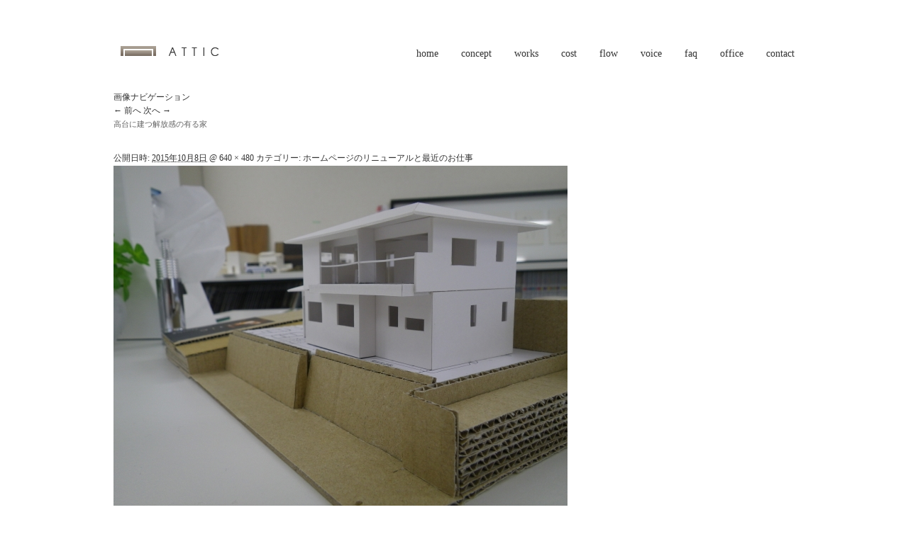

--- FILE ---
content_type: text/html; charset=UTF-8
request_url: https://www.attic-co.jp/1262/imgp5298/
body_size: 5643
content:
<!DOCTYPE html PUBLIC "-//W3C//DTD XHTML 1.0 Transitional//EN" "http://www.w3.org/TR/xhtml1/DTD/xhtml1-transitional.dtd">
<html xmlns="http://www.w3.org/1999/xhtml" lang="ja" xml:lang="ja">
<head>
<meta http-equiv="Content-Type" content="text/html; charset=UTF-8" />
<meta http-equiv="Content-Language" content="ja" />
<meta name="viewport" content="width=device-width, initial-scale=1.0, user-scalable=yes, minimum-scale=1.0, maximum-scale=2.0" />

<link type="text/css" rel="stylesheet" href="/commons/css/default.css?ver=250416" />
<link href="/commons/css/page.css?ver=231207" rel="stylesheet" type="text/css" />
<link href="/commons/css/jquery.sidr.light.css" rel="stylesheet" type="text/css" />
<script type="text/javascript" src="/commons/js/jquery-1.7.1.min.js"></script>

		<!-- All in One SEO 4.1.5.3 -->
		<title>高台に建つ解放感の有る家 | 京都の注文住宅なら設計事務所ATTIC</title>
		<meta name="robots" content="max-image-preview:large" />
		<meta property="og:locale" content="ja_JP" />
		<meta property="og:site_name" content="京都の注文住宅なら設計事務所ATTIC |" />
		<meta property="og:type" content="article" />
		<meta property="og:title" content="高台に建つ解放感の有る家 | 京都の注文住宅なら設計事務所ATTIC" />
		<meta property="article:published_time" content="2015-10-08T01:11:16+00:00" />
		<meta property="article:modified_time" content="2015-10-08T01:11:49+00:00" />
		<meta name="twitter:card" content="summary" />
		<meta name="twitter:domain" content="www.attic-co.jp" />
		<meta name="twitter:title" content="高台に建つ解放感の有る家 | 京都の注文住宅なら設計事務所ATTIC" />
		<meta name="google" content="nositelinkssearchbox" />
		<script type="application/ld+json" class="aioseo-schema">
			{"@context":"https:\/\/schema.org","@graph":[{"@type":"WebSite","@id":"https:\/\/www.attic-co.jp\/#website","url":"https:\/\/www.attic-co.jp\/","name":"\u4eac\u90fd\u306e\u6ce8\u6587\u4f4f\u5b85\u306a\u3089\u8a2d\u8a08\u4e8b\u52d9\u6240ATTIC","inLanguage":"ja","publisher":{"@id":"https:\/\/www.attic-co.jp\/#organization"}},{"@type":"Organization","@id":"https:\/\/www.attic-co.jp\/#organization","name":"\u4eac\u90fd\u306e\u6ce8\u6587\u4f4f\u5b85\u306a\u3089\u8a2d\u8a08\u4e8b\u52d9\u6240ATTIC","url":"https:\/\/www.attic-co.jp\/"},{"@type":"BreadcrumbList","@id":"https:\/\/www.attic-co.jp\/1262\/imgp5298\/#breadcrumblist","itemListElement":[{"@type":"ListItem","@id":"https:\/\/www.attic-co.jp\/#listItem","position":1,"item":{"@type":"WebPage","@id":"https:\/\/www.attic-co.jp\/","name":"\u30db\u30fc\u30e0","url":"https:\/\/www.attic-co.jp\/"},"nextItem":"https:\/\/www.attic-co.jp\/1262\/imgp5298\/#listItem"},{"@type":"ListItem","@id":"https:\/\/www.attic-co.jp\/1262\/imgp5298\/#listItem","position":2,"item":{"@type":"WebPage","@id":"https:\/\/www.attic-co.jp\/1262\/imgp5298\/","name":"\u9ad8\u53f0\u306b\u5efa\u3064\u89e3\u653e\u611f\u306e\u6709\u308b\u5bb6","url":"https:\/\/www.attic-co.jp\/1262\/imgp5298\/"},"previousItem":"https:\/\/www.attic-co.jp\/#listItem"}]},{"@type":"Person","@id":"https:\/\/www.attic-co.jp\/author\/attictsujii\/#author","url":"https:\/\/www.attic-co.jp\/author\/attictsujii\/","name":"attictsujii","image":{"@type":"ImageObject","@id":"https:\/\/www.attic-co.jp\/1262\/imgp5298\/#authorImage","url":"https:\/\/secure.gravatar.com\/avatar\/d8144dad46fdc0a4a0925e7d7731283b?s=96&d=mm&r=g","width":96,"height":96,"caption":"attictsujii"}},{"@type":"ItemPage","@id":"https:\/\/www.attic-co.jp\/1262\/imgp5298\/#itempage","url":"https:\/\/www.attic-co.jp\/1262\/imgp5298\/","name":"\u9ad8\u53f0\u306b\u5efa\u3064\u89e3\u653e\u611f\u306e\u6709\u308b\u5bb6 | \u4eac\u90fd\u306e\u6ce8\u6587\u4f4f\u5b85\u306a\u3089\u8a2d\u8a08\u4e8b\u52d9\u6240ATTIC","inLanguage":"ja","isPartOf":{"@id":"https:\/\/www.attic-co.jp\/#website"},"breadcrumb":{"@id":"https:\/\/www.attic-co.jp\/1262\/imgp5298\/#breadcrumblist"},"author":"https:\/\/www.attic-co.jp\/author\/attictsujii\/#author","creator":"https:\/\/www.attic-co.jp\/author\/attictsujii\/#author","datePublished":"2015-10-08T01:11:16+09:00","dateModified":"2015-10-08T01:11:49+09:00"}]}
		</script>
		<!-- All in One SEO -->

<link rel='dns-prefetch' href='//s.w.org' />
<link rel="alternate" type="application/rss+xml" title="京都の注文住宅なら設計事務所ATTIC &raquo; 高台に建つ解放感の有る家 のコメントのフィード" href="https://www.attic-co.jp/1262/imgp5298/feed/" />
		<script type="text/javascript">
			window._wpemojiSettings = {"baseUrl":"https:\/\/s.w.org\/images\/core\/emoji\/13.0.1\/72x72\/","ext":".png","svgUrl":"https:\/\/s.w.org\/images\/core\/emoji\/13.0.1\/svg\/","svgExt":".svg","source":{"concatemoji":"https:\/\/www.attic-co.jp\/wp\/wp-includes\/js\/wp-emoji-release.min.js?ver=5.7.14"}};
			!function(e,a,t){var n,r,o,i=a.createElement("canvas"),p=i.getContext&&i.getContext("2d");function s(e,t){var a=String.fromCharCode;p.clearRect(0,0,i.width,i.height),p.fillText(a.apply(this,e),0,0);e=i.toDataURL();return p.clearRect(0,0,i.width,i.height),p.fillText(a.apply(this,t),0,0),e===i.toDataURL()}function c(e){var t=a.createElement("script");t.src=e,t.defer=t.type="text/javascript",a.getElementsByTagName("head")[0].appendChild(t)}for(o=Array("flag","emoji"),t.supports={everything:!0,everythingExceptFlag:!0},r=0;r<o.length;r++)t.supports[o[r]]=function(e){if(!p||!p.fillText)return!1;switch(p.textBaseline="top",p.font="600 32px Arial",e){case"flag":return s([127987,65039,8205,9895,65039],[127987,65039,8203,9895,65039])?!1:!s([55356,56826,55356,56819],[55356,56826,8203,55356,56819])&&!s([55356,57332,56128,56423,56128,56418,56128,56421,56128,56430,56128,56423,56128,56447],[55356,57332,8203,56128,56423,8203,56128,56418,8203,56128,56421,8203,56128,56430,8203,56128,56423,8203,56128,56447]);case"emoji":return!s([55357,56424,8205,55356,57212],[55357,56424,8203,55356,57212])}return!1}(o[r]),t.supports.everything=t.supports.everything&&t.supports[o[r]],"flag"!==o[r]&&(t.supports.everythingExceptFlag=t.supports.everythingExceptFlag&&t.supports[o[r]]);t.supports.everythingExceptFlag=t.supports.everythingExceptFlag&&!t.supports.flag,t.DOMReady=!1,t.readyCallback=function(){t.DOMReady=!0},t.supports.everything||(n=function(){t.readyCallback()},a.addEventListener?(a.addEventListener("DOMContentLoaded",n,!1),e.addEventListener("load",n,!1)):(e.attachEvent("onload",n),a.attachEvent("onreadystatechange",function(){"complete"===a.readyState&&t.readyCallback()})),(n=t.source||{}).concatemoji?c(n.concatemoji):n.wpemoji&&n.twemoji&&(c(n.twemoji),c(n.wpemoji)))}(window,document,window._wpemojiSettings);
		</script>
		<style type="text/css">
img.wp-smiley,
img.emoji {
	display: inline !important;
	border: none !important;
	box-shadow: none !important;
	height: 1em !important;
	width: 1em !important;
	margin: 0 .07em !important;
	vertical-align: -0.1em !important;
	background: none !important;
	padding: 0 !important;
}
</style>
	<link rel='stylesheet' id='wp-block-library-css'  href='https://www.attic-co.jp/wp/wp-includes/css/dist/block-library/style.min.css?ver=5.7.14' type='text/css' media='all' />
<link rel="https://api.w.org/" href="https://www.attic-co.jp/wp-json/" /><link rel="alternate" type="application/json" href="https://www.attic-co.jp/wp-json/wp/v2/media/1264" /><link rel="EditURI" type="application/rsd+xml" title="RSD" href="https://www.attic-co.jp/wp/xmlrpc.php?rsd" />
<link rel="wlwmanifest" type="application/wlwmanifest+xml" href="https://www.attic-co.jp/wp/wp-includes/wlwmanifest.xml" /> 
<meta name="generator" content="WordPress 5.7.14" />
<link rel='shortlink' href='https://www.attic-co.jp/?p=1264' />
<link rel="alternate" type="application/json+oembed" href="https://www.attic-co.jp/wp-json/oembed/1.0/embed?url=https%3A%2F%2Fwww.attic-co.jp%2F1262%2Fimgp5298%2F" />
<link rel="alternate" type="text/xml+oembed" href="https://www.attic-co.jp/wp-json/oembed/1.0/embed?url=https%3A%2F%2Fwww.attic-co.jp%2F1262%2Fimgp5298%2F&#038;format=xml" />
<script type="text/javascript" src="/commons/js/config.js"></script>
<!-- Google Tag Manager --> 
<script>(function(w,d,s,l,i){w[l]=w[l]||[];w[l].push({'gtm.start':
new Date().getTime(),event:'gtm.js'});var f=d.getElementsByTagName(s)[0],
j=d.createElement(s),dl=l!='dataLayer'?'&l='+l:'';j.async=true;j.src=
'https://www.googletagmanager.com/gtm.js?id='+i+dl;f.parentNode.insertBefore(j,f);
})(window,document,'script','dataLayer','GTM-PF3J9P3');</script> 
<!-- End Google Tag Manager --> 
<!-- Google tag (gtag.js) 231025設置 --> 
<script async src="https://www.googletagmanager.com/gtag/js?id=AW-11361044079"></script> 
<script> window.dataLayer = window.dataLayer || []; function gtag(){dataLayer.push(arguments);} gtag('js', new Date()); gtag('config', 'AW-11361044079'); </script> 
<!-- /Google tag (gtag.js) -->
</head>
<!-- bodyID -->
<body id="topics" class="news">
<!-- /bodyID --> 
<!-- Google Tag Manager (noscript) -->
<noscript>
<iframe src="https://www.googletagmanager.com/ns.html?id=GTM-PF3J9P3"
height="0" width="0" style="display:none;visibility:hidden"></iframe>
</noscript>
<!-- End Google Tag Manager (noscript) --> 
<script>
                                            <!--
                                            DisplayChange();
                                            //

                                            -->
                                        </script> 

<!-- #wrapper -->
<div id="wrapper">

<!-- #header -->
<div id="header" class="clearfix">
    <p class="logo"><a href="/index.html"><img class="clear-png" src="/commons/imgs/header_logo.png" width="138" height="14" alt="注文住宅は京都のATTIC" /></a></p>
  <ul class="sp-menu">
    <!-- <li><a class="pc-btn" href="javascript:void(0);"><img src="/commons/imgs/header_btn_pc.png" width="35" height="35" alt="デスクトップ表示" /></a></li> -->
    <li><a class="right-menu nopscr" href="#right-menu"><img src="/commons/imgs/header_btn_menu.png" width="35" height="35" alt="メニュー" /></a></li>
  </ul>
  
  <!-- #nav -->
  <div id="sidr-right" class="nav">
    <ul class="clearfix">
      <li class="nav01"><a href="/index.html"><span>home</span><strong>京都の注文住宅設計事務所ATTIC</strong></a></li>
      <li class="nav02"><a href="/concept/"><span>concept</span><strong>ATTICの家づくり</strong></a></li>
      <li class="nav03"><a href="/works/"><span>works</span><strong>設計実例</strong></a></li>
      <li class="nav04"><a href="/cost/"><span>cost</span><strong>費用</strong></a></li>
      <li class="nav05"><a href="/flow/"><span>flow</span><strong>家づくりの流れ</strong></a></li>
      <li class="nav06"><a href="/voice/"><span>voice</span><strong>お客様の声</strong></a></li>
      <li class="nav07"><a href="/faq/"><span>faq</span><strong>よくあるご質問</strong></a></li>
      <li class="nav08"><a href="/office/"><span>office</span><strong>事務所案内</strong></a></li>
      <li class="nav09"><a href="/contact/"><span>contact</span><strong>資料請求・お問い合わせ</strong></a></li>
    </ul>
    <p class="close"><a class="right-menu nopscr" href="#sidr-right">閉じる</a></p>
  </div>
  <!-- /#nav --> 
  
</div>
<!-- /#header -->
<!-- #cont -->
<div id="cont" class="clearfix">

		<div id="primary" class="image-attachment">
			<div id="content" role="main">

			
				<nav id="nav-single">
					<h3 class="assistive-text">画像ナビゲーション</h3>
					<span class="nav-previous"><a href='https://www.attic-co.jp/1262/hp/'>&larr; 前へ</a></span>
					<span class="nav-next"><a href='https://www.attic-co.jp/1262/%ef%bd%b2%ef%be%92%ef%bd%b0%ef%bd%bc%ef%be%9e%ef%be%8a%ef%be%9f%ef%bd%b0%ef%bd%bd2%e3%81%ae%e3%82%b3%e3%83%94%e3%83%bc/'>次へ &rarr;</a></span>
				</nav><!-- #nav-single -->

					<article id="post-1264" class="post-1264 attachment type-attachment status-inherit hentry">
						<header class="entry-header">
							<h1 class="entry-title">高台に建つ解放感の有る家</h1>

							<div class="entry-meta">
								<span class="meta-prep meta-prep-entry-date">公開日時:</span> <span class="entry-date"><abbr class="published" title="10:11 AM">2015年10月8日</abbr></span> @ <a href="https://www.attic-co.jp/wp/wp-content/uploads/2015/10/IMGP5298.jpg" title="フルサイズ画像へのリンク">640 &times; 480</a> カテゴリー: <a href="https://www.attic-co.jp/1262/" title="ホームページのリニューアルと最近のお仕事 へ戻る" rel="gallery">ホームページのリニューアルと最近のお仕事</a>															</div><!-- .entry-meta -->

						</header><!-- .entry-header -->

						<div class="entry-content">

							<div class="entry-attachment">
								<div class="attachment">
									<a href="https://www.attic-co.jp/1262/%ef%bd%b2%ef%be%92%ef%bd%b0%ef%bd%bc%ef%be%9e%ef%be%8a%ef%be%9f%ef%bd%b0%ef%bd%bd2%e3%81%ae%e3%82%b3%e3%83%94%e3%83%bc/" title="高台に建つ解放感の有る家" rel="attachment"><img width="640" height="480" src="https://www.attic-co.jp/wp/wp-content/uploads/2015/10/IMGP5298.jpg" class="attachment-848x1024 size-848x1024" alt="高台に建つ解放感の有る家" loading="lazy" srcset="https://www.attic-co.jp/wp/wp-content/uploads/2015/10/IMGP5298.jpg 640w, https://www.attic-co.jp/wp/wp-content/uploads/2015/10/IMGP5298-300x225.jpg 300w, https://www.attic-co.jp/wp/wp-content/uploads/2015/10/IMGP5298-190x143.jpg 190w" sizes="(max-width: 640px) 100vw, 640px" /></a>

																	</div><!-- .attachment -->

							</div><!-- .entry-attachment -->

							<div class="entry-description">
																							</div><!-- .entry-description -->

						</div><!-- .entry-content -->

					</article><!-- #post-1264 -->

					

				
			</div><!-- #content -->
		</div><!-- #primary -->


	</div>
	<!-- / #cont --> 
	
	<!-- #footer -->
	<div id="footer">
	
		<!-- footer-cont -->
		<div class="footer-cont clearfix">
		
			<ul class="banner clearfix opacity">
				<li><a href="/children/"><img src="/commons/imgs/footer_banner01.jpg" width="230" height="70" alt="お子様がいらっしゃる方の注文住宅" /></a></li>
				<li><a href="/category/interview/"><img src="/commons/imgs/footer_banner02.jpg" width="230" height="70" alt="ATTIC関係者インタビュー" /></a></li>
				<li><a href="/blog/"><img src="/commons/imgs/footer_banner03.jpg" width="230" height="70" alt="ATTIC代表辻井のブログFACT" /></a></li>
				<li><a href="/lp/"><img src="/commons/imgs/footer_banner04.jpg" width="230" height="70" alt="ATTICのこだわり 特設ご紹介ページ" /></a></li>
			</ul>
		
			<ul class="footer-nav clearfix">
				<li><a href="/">注文住宅設計事務所ATTIC</a></li>
				<li><a href="/concept/">ATTICの注文住宅</a></li>
				<li><a href="/works/">注文住宅設計実例</a></li>
				<li><a href="/flow/">ご注文の流れ</a></li>
				<li><a href="/cost/">注文住宅の費用</a></li>
				<li><a href="/voice/">お客様の声</a></li>
				<li><a href="/faq/">よくあるご質問</a></li>
				<li><a href="/office/">事務所案内</a></li>
				<li><a href="/sitemaps/">サイトマップ</a></li>
				<li><a href="/privacy/">プライバシーポリシー</a></li>
				<li><a href="/blog/">ブログ</a></li>
				<li><a href="/contact/">資料請求・お問い合わせ</a></li>
			</ul>
			
			<div class="address">
				<p><img src="/commons/imgs/footer_logo.png" width="137" height="13" alt="ATTIC" /></p>
								<h5><strong>注文住宅のATTIC／京都の設計事務所</strong></h5>
								<p>〒617-0837 京都府長岡京市久貝3丁目1-18 2階<br />
				tel 075-956-3663　fax 075-200-2031 </p>
				<p class="area"><a href="/shiga/">注文住宅 滋賀</a></p>
				<p class="copyright">Copylight c <a href="/">京都のATTIC注文住宅設計事務所</a> All right reserved.</p>
			</div>
			
		</div>
		<!-- / footer-cont -->
	
		<!--#scroll-->
		<ul id="scroll">
			<li><a href="#wrapper"><img src="/commons/imgs/scroll_btn_top.png" width="60" height="60" alt="このページのトップへ" /></a></li>
			<li><a href="/contact/"><img src="/commons/imgs/scroll_btn_contact.png" width="60" height="61" alt="資料請求" /></a></li>
		</ul>
		<!--/#scroll-->
		
	</div>
	<!-- / #footer -->
	
</div>
<!-- #wrapper -->

<script type="text/javascript" src="/commons/js/jquery.page-scroller-308.js"></script>
<script type="text/javascript" src="/commons/js/jquery.ptop.js"></script>
<script type="text/javascript" src="/commons/js/jquery.sider.min.js"></script>
<script type='text/javascript' src='https://www.attic-co.jp/wp/wp-includes/js/wp-embed.min.js?ver=5.7.14' id='wp-embed-js'></script>
</body>
</html>

--- FILE ---
content_type: text/css
request_url: https://www.attic-co.jp/commons/css/default.css?ver=250416
body_size: 6088
content:
/*** ----------------------------------------------------------------------------- 

reset

-----------------------------------------------------------------------------  ***/
.clearfix:after {
    content: ".";
    display: block;
    visibility: hidden;
    clear: both;
    height: 0.1px;
    font-size: 0.1em;
    line-height: 0;
}
.clearfix {
    display: inline-table;
    zoom: 1;
}
/*Hides from IE-mac \*/
* html .clearfix {
    height: 1%;
}
.clearfix {
    display: block;
}
/* End hide from IE-mac */

body,
div,
dl,
dt,
dd,
ul,
ol,
li,
h1,
h2,
h3,
h4,
h5,
h6,
pre,
code,
form,
fieldset,
legend,
input,
textarea,
p,
blockquote,
th,
td {
    margin: 0px;
    padding: 0px;
}
table {
    border-collapse: collapse;
    border-spacing: 0;
}
fieldset,
img {
    border: 0;
}
address,
caption,
cite,
code,
dfn,
em,
th,
var {
    font-style: normal;
    font-weight: normal;
}
li {
    list-style: none;
}
caption,
th {
    text-align: left;
}
h1,
h2,
h3,
h4,
h5,
h6 {
    font-size: 100%;
    font-weight: normal;
}
q:before,
q:after {
    content: "";
}
abbr,
acronym {
    border: 0;
    font-variant: normal;
}
sup {
    vertical-align: top;
}
sub {
    vertical-align: text-bottom;
}
input,
textarea,
select {
    font-family: inherit;
    font-size: inherit;
    font-weight: inherit;
}
input,
textarea,
select {
    *font-size: 100%;
}
legend {
    color: #000000;
}
img {
    vertical-align: bottom;
}
/*** ------------------------------------------------------------------------------ 

common

-----------------------------------------------------------------------------  ***/
html {
    overflow-y: scroll;
}
body {
    color: #333;
    line-height: 1.6;
    font-size: 12px;
    font-family: "メイリオ", "ヒラギノ角ゴ Pro W3", "ＭＳ Ｐゴシック", Osaka;
    text-align: justify;
    text-justify: inter-ideograph;
    -webkit-text-size-adjust: 100%;
}
/*** ------------------------------------------------------------------------------ 

リンク

-----------------------------------------------------------------------------  ***/
/* 基本 */
a {
    outline: none;
    -webkit-transition: 0.3s;
    -moz-transition: 0.3s;
    -o-transition: 0.3s;
    -ms-transition: 0.3s;
    transition: 0.3s;
    display: inline-block;
    border-bottom: #ffffff 1px solid;
}
a:link {
    color: #333;
    text-decoration: none;
}
a:visited {
    color: #333;
    text-decoration: none;
}
a:hover {
    color: #996600;
    text-decoration: none;
    border-bottom: #996600 1px solid;
}
a:active {
    color: #996600;
    text-decoration: none;
    border-bottom: #996600 1px solid;
}
/*.opacity a:hover img {
	opacity:0.7;
	filter: alpha(opacity=70);
	-moz-opacity:0.7;
}*/
/*** ------------------------------------------------------------------------------ 

wrapper

-----------------------------------------------------------------------------  ***/
#sp-btn {
    background: #000;
    text-align: center;
    font-size: 5em;
    color: #ccc;
}
@media screen and (max-width: 737px) {
    #sp-btn {
        display: none;
    }
}
/*** ------------------------------------------------------------------------------ 

header

-----------------------------------------------------------------------------  ***/
#header {
    width: 960px;
    margin: 0 auto 40px;
    position: relative;
    padding: 65px 0 0;
}
#header .description {
    /*	font-size:0.917em;
	color:#FFF;
	text-shadow:0 0 3px #000000;*/
    position: absolute;
    right: 0;
    top: 10px;
    z-index: 999;
    color: #333;
}
#header .logo {
    margin: 0 0 0 10px;
    float: left;
    width: 140px;
}
#header .sp-menu {
    display: none;
}
@media screen and (max-width: 737px) {
    #header {
        width: 100%;
        margin: 0 0 10px;
        padding: 10px;
        box-sizing: border-box;
    }
    #home #header {
        margin: 0;
    }
    #header .description {
        display: none;
    }
    #header .logo {
        margin: 0;
        float: none;
        width: auto;
    }
    #header .logo img {
        width: 120px;
        height: auto;
        padding: 12px 0;
    }
    #header .sp-menu {
        display: block;
        position: absolute;
        right: 10px;
        top: 10px;
    }
    #header .sp-menu li {
        float: left;
        margin: 0 0 0 10px;
        width: 35px;
        height: 35px;
    }
    #header .sp-menu li img {
        width: 35px;
        height: auto;
    }
    #header .sp-menu li a {
        border: none;
    }
}

/*** ------------------------------------------------------------------------------ 

nav

-----------------------------------------------------------------------------  ***/
.nav {
    width: 810px;
    float: right;
}
.nav ul {
    text-align: right;
}
.nav ul li {
    display: inline-block;
    margin: 0 0 0 29px;
    font-size: 1.167em;
}
.nav ul li a {
    display: inline-block;
    border-bottom: #ffffff 1px solid;
}
.nav ul li a strong {
    display: none;
}
.nav ul li a:hover,
#concept .nav ul li.nav02 a,
#works .nav ul li.nav03 a,
#cost .nav ul li.nav04 a,
#flow .nav ul li.nav05 a,
#voice .nav ul li.nav06 a,
#faq .nav ul li.nav07 a,
#office .nav ul li.nav08 a,
#contact .nav ul li.nav09 a {
    color: #996600;
    text-decoration: none;
    border-bottom: #996600 1px solid;
}
.nav p.close {
    display: none;
}
@media screen and (max-width: 737px) {
    .nav {
        width: 100%;
        height: auto;
        display: none;
    }
    .nav ul {
        text-align: left;
    }
    .nav ul li {
        display: block;
        margin: 0;
    }
    .nav ul li a {
        width: auto !important;
        background: #333333 !important;
        color: #ccc !important;
        padding: 8px 10px;
        display: block;
        border-top: #666 1px solid;
        border-bottom: #000 1px solid;
    }
    .nav ul li a span {
        display: none;
    }
    .nav ul li a strong {
        display: block;
        font-weight: normal;
    }
    .nav ul li a:hover,
    #concept .nav ul li.nav02 a,
    #works .nav ul li.nav03 a,
    #cost .nav ul li.nav04 a,
    #flow .nav ul li.nav05 a,
    #voice .nav ul li.nav06 a,
    #faq .nav ul li.nav07 a,
    #office .nav ul li.nav08 a,
    #contact .nav ul li.nav09 a {
        color: #fff !important;
        background: #996600 !important;
        text-decoration: none;
        border-top: #996600 1px solid;
        border-bottom: #996600 1px solid;
    }
    .nav p.close {
        display: block;
    }
    .nav p.close a {
        display: block;
        background: #ebebeb;
        border-radius: 5px;
        padding: 5px;
        color: #333;
        text-align: center;
        margin: 10px;
    }
    .nav p.close a:hover {
        text-decoration: none;
    }
}
@media only screen and (min-width: 737px) {
    .nav {
        display: block !important;
    }
}

/*** ------------------------------------------------------------------------------ 

visual

-----------------------------------------------------------------------------  ***/
#visual {
    position: relative;
    display: block !important;
    height: 600px;
    margin: 0 auto 15px;
    overflow: hidden;
}
#visual #visual-inner {
    width: 100% !important;
    display: block !important;
    min-width: 960px;
}
#visual #slide1,
#visual #slide2,
#visual #slide3,
#visual #slide4,
#visual #slide5,
#visual #slide6,
#visual #slide7,
#visual #slide8 {
    width: 100% !important;
}
#visual #slide1 a,
#visual #slide2 a,
#visual #slide3 a,
#visual #slide4 a,
#visual #slide5 a,
#visual #slide6 a,
#visual #slide7 a,
#visual #slide8 a {
    text-indent: -9999px;
    display: block;
    width: 100%;
    height: 600px;
}
#visual #slide1 a {
    background: url(../../imgs/home/visual_img34.jpg) center center repeat;
    background-size: cover;
}
#visual #slide2 a {
    background: url(../../imgs/home/visual_img33.jpg) center center repeat;
    background-size: cover;
}
#visual #slide3 a {
    background: url(../../imgs/home/visual_img32.jpg) center center repeat;
    background-size: cover;
}
#visual #slide4 a {
    background: url(../../imgs/home/visual_img31.jpg) center center repeat;
    background-size: cover;
}
#visual #slide5 a {
    background: url(../../imgs/home/visual_img30.jpg) center center repeat;
    background-size: cover;
}
#visual #slide6 a {
    background: url(../../imgs/home/visual_img29.jpg) center center repeat;
    background-size: cover;
}
#visual #slide7 a {
    background: url(../../imgs/home/visual_img35.jpg) center center repeat;
    background-size: cover;
}
/*#visual #slide7 a {
    background: url(../../imgs/home/visual_img24.jpg) center center repeat;
    background-size: cover;
}
#visual #slide8 a {
    background: url(../../imgs/home/visual_img23.jpg) center center repeat;
    background-size: cover;
}
#visual #slide9 a {
    background: url(../../imgs/home/visual_img22.jpg) center center repeat;
    background-size: cover;
}
#visual #slide10 a {
    background: url(../../imgs/home/visual_img10.jpg) center center repeat;
    background-size: cover;
}*/

#visual p {
    position: absolute;
    z-index: 999;
    right: 10%;
    top: 470px;
}
#visual #visual-pager {
    position: absolute;
    z-index: 999;
    text-align: center;
    left: 0;
    bottom: 15px;
    width: 100%;
}
#visual #visual-pager a {
    display: inline-block;
    width: 10px;
    height: 10px;
    text-indent: -9999px;
    background: #999;
    margin: 0 3px;
    border-bottom: none;
}
#visual #visual-pager a.activeSlide,
#visual #visual-pager a:hover {
    background: #fff;
    border-bottom: none;
}

@media screen and (max-width: 737px) {
    #visual {
        height: 210px;
        margin: 0 auto 35px;
        overflow: visible;
    }
    #visual #visual-inner {
        min-width: 320px;
        overflow: hidden;
        height: 210px;
    }
    #visual #slide1 a {
        background: url(../../imgs/home/visual_img34_sp.jpg) center center repeat;
        background-size: 100% auto;
        height: 210px;
    }
    #visual #slide2 a {
        background: url(../../imgs/home/visual_img33_sp.jpg) center center repeat;
        background-size: 100% auto;
        height: 210px;
    }
    #visual #slide3 a {
        background: url(../../imgs/home/visual_img32_sp.jpg) center center repeat;
        background-size: 100% auto;
        height: 210px;
    }
    #visual #slide4 a {
        background: url(../../imgs/home/visual_img31_sp.jpg) center center repeat;
        background-size: 100% auto;
        height: 210px;
    }
    #visual #slide5 a {
        background: url(../../imgs/home/visual_img30_sp.jpg) center center repeat;
        background-size: 100% auto;
        height: 210px;
    }
   #visual #slide6 a {
        background: url(../../imgs/home/visual_img29_sp.jpg) center center repeat;
        background-size: 100% auto;
        height: 210px;
    }
   #visual #slide7 a {
        background: url(../../imgs/home/visual_img35_sp.jpg) center center repeat;
        background-size: 100% auto;
        height: 210px;
    }
    /* #visual #slide7 a {
        background: url(../../imgs/home/visual_img24_sp.jpg) center center repeat;
        background-size: 100% auto;
        height: 210px;
    }
    #visual #slide8 a {
        background: url(../../imgs/home/visual_img23_sp.jpg) center center repeat;
        background-size: 100% auto;
        height: 210px;
    }
    #visual #slide9 a {
        background: url(../../imgs/home/visual_img22_sp.jpg) center center repeat;
        background-size: 100% auto;
        height: 210px;
    }
    #visual #slide10 a {
        background: url(../../imgs/home/visual_img10_sp.jpg) center center repeat;
        background-size: 100% auto;
        height: 210px;
    }*/

    #visual p {
        position: absolute;
        z-index: 999;
        left: auto;
        margin: 0;
        top: auto;
        bottom: 10px;
        right: 10px;
    }
    #visual p img {
        width: 150px;
        height: auto;
    }
    #visual #visual-pager {
        bottom: -15px;
    }
    #visual #visual-pager a.activeSlide,
    #visual #visual-pager a:hover {
        background: #996600;
        border-bottom: none;
    }
}
@media screen and (max-width: 380px) {
    #visual #slide0 a {
        height: 210px;
        background-size: auto 100%;
    }
    #visual #slide1 a {
        height: 210px;
        background-size: auto 100%;
    }
    #visual #slide2 a {
        height: 210px;
        background-size: auto 100%;
    }
    #visual #slide3 a {
        height: 210px;
        background-size: auto 100%;
    }
    #visual #slide4 a {
        height: 210px;
        background-size: auto 100%;
    }
    #visual #slide5 a {
        height: 210px;
        background-size: auto 100%;
    }
    #visual #slide6 a {
        height: 210px;
        background-size: auto 100%;
    }
}

/*** ------------------------------------------------------------------------------ 

cont

-----------------------------------------------------------------------------  ***/
#cont {
    width: 960px;
    clear: both;
    margin: 0px auto 30px;
}
#home #cont {
    width: 100%;
    margin: 0;
}
@media screen and (max-width: 737px) {
    #cont {
        width: auto;
        margin: 0;
    }
}

#cont #main {
    width: 725px;
    float: right;
}
#cont #sub {
    float: left;
    width: 210px;
}
#cont #sub .section {
    margin: 0 0 30px;
}
#cont #sub h4 {
    font-size: 1.25em;
    font-weight: bold;
    margin: 0 0 15px;
}
#cont #sub h4 span {
    font-size: 0.718em;
    color: #666;
    display: inline-block;
    margin: 0 0 0 5px;
    font-weight: normal;
}
#cont #sub ul li {
    margin: 0 0 10px;
}
#cont #sub .interviewer p {
    margin: 0;
}
#cont #sub .interviewer p img {
    margin: 0 0 5px;
}
#cont #sub .interviewer p.name {
    font-size: 1.167em;
}
#cont #sub .interviewer p.kana {
    font-size: 0.917em;
    color: #999999;
    margin: 0 0 10px;
}
#cont #sub .interviewer p.profile {
    font-size: 0.917em;
}
#cont #sub .interview-archive li {
    margin: 0 0 10px;
}
#cont #sub .interview-archive li img {
    float: left;
    margin: 0 5px 0 0;
}
@media screen and (max-width: 737px) {
    #cont #main {
        width: auto;
        float: none;
    }
    #cont #sub {
        float: none;
        width: auto;
    }
    #cont #sub .section {
        margin: 0 0 30px;
    }
    #cont #sub h4 {
        margin: 0;
        padding: 0 10px 10px;
        border-bottom: #333333 1px solid;
    }
    #cont #sub h4 span {
        display: block;
        margin: 0;
    }
    #cont #sub ul li {
        margin: 0;
    }
    #cont #sub ul li a {
        display: block;
        padding: 10px;
        border-bottom: #ccc 1px solid;
    }
    #cont #sub select {
        margin: 10px 10px;
    }
    #cont #sub .interviewer h4 {
        margin: 0 0 15px;
    }
    #cont #sub .interviewer p {
        padding: 0 10px;
    }
    #cont #sub .interviewer p img {
        margin: 0 10px 5px 0;
        float: left;
        width: 100px;
        height: auto;
    }
    #cont #sub .interviewer p.name {
        font-size: 1.167em;
    }
    #cont #sub .interviewer p.kana {
        font-size: 0.917em;
        color: #999999;
        margin: 0 0 10px;
    }
    #cont #sub .interviewer p.profile {
        font-size: 1em;
        clear: both;
    }
    #cont #sub .interview-archive {
        margin: 0;
    }
    #cont #sub .interview-archive li {
        margin: 0 0 10px;
    }
    #cont #sub .interview-archive li img {
        float: left;
        margin: 0 5px 0 0;
    }
    #cont #sub .interview-archive li a {
        display: inline-block;
    }
}
/*** ------------------------------------------------------------------------------ 

footer

-----------------------------------------------------------------------------  ***/
#footer {
    clear: both;
    position: relative;
    background: #333;
}
#footer .footer-cont {
    width: 960px;
    padding: 20px 0 10px;
    margin: 0 auto;
}
#footer .footer-cont .banner {
    margin: 0 0 20px;
}
#footer .footer-cont .banner li {
    float: left;
    margin: 0 10px 0 0;
}
#footer .footer-cont .banner li a {
    border-bottom: none;
}
#footer .footer-cont .footer-nav {
    width: 600px;
    float: left;
}
#footer .footer-cont .footer-nav li {
    float: left;
    width: 200px;
    padding: 0 0 10px;
}
#footer .footer-cont .footer-nav li .br {
    display: block;
}
#footer .footer-cont .footer-nav a {
    color: #ccc;
    border-bottom: none;
}
#footer .footer-cont .footer-nav a:hover {
    text-decoration: none;
    color: #fff;
}
#footer .footer-cont .address {
    text-align: right;
    color: #ccc;
    padding: 0 0 0;
}
#footer .footer-cont .address h5 {
    margin: 0 0 10px;
    padding: 10px 0 0;
}
#footer .footer-cont .address .area {
    margin: 15px 0 15px;
}
#footer .footer-cont .address .area a {
    text-decoration: none;
    color: #999;
    border-bottom: none;
}
#footer .footer-cont .copyright {
    font-size: 0.863em;
    text-align: center;
    clear: both;
    padding: 10px 0 0;
}
#footer .footer-cont .copyright a {
    color: #cccccc;
    border-bottom: none;
}
@media screen and (max-width: 737px) {
    #footer .footer-cont {
        width: auto;
        padding: 20px 0 10px;
        margin: 0;
    }
    #footer .footer-cont .banner {
        float: none;
        margin: 0 0 15px;
        padding: 0 10px;
    }
    #footer .footer-cont .banner li {
        width: 49%;
        margin: 0 0 10px;
    }
    #footer .footer-cont .banner li:nth-child(even) {
        float: right;
    }
    #footer .footer-cont .banner li img {
        width: 100%;
        height: auto;
    }
    #footer .footer-cont .footer-nav {
        width: auto;
        float: none;
        margin: 0 0 15px;
        border-bottom: #666 1px solid;
    }
    #footer .footer-cont .footer-nav li {
        float: none;
        width: auto;
        display: block;
        padding: 0;
        border-right: none;
    }
    #footer .footer-cont .footer-nav li .br {
        display: inline;
    }
    #footer .footer-cont .footer-nav a {
        display: block;
        font-size: 1.167em;
        border-top: #666 1px solid;
        border-bottom: #000 1px solid;
        padding: 10px 10px;
    }
    #footer .footer-cont .address {
        text-align: right;
        color: #ccc;
        padding: 0 10px;
    }
    #footer .footer-cont .address h5 {
        margin: 0 0 10px;
        padding: 10px 0 0;
    }
    #footer .footer-cont .copyright {
        font-size: 0.863em;
        padding: 0 0 10px;
    }
    #footer .footer-cont .copyright a {
        color: #cccccc;
    }
}
/*** ------------------------------------------------------------------------------ 

トップアンカー

-----------------------------------------------------------------------------  ***/
#scroll {
    position: absolute;
    right: 0;
    width: 60px;
    height: 121px;
    bottom: 300px;
    z-index: 9999;
    display: none;
}
#scroll.ptop {
    position: fixed;
    bottom: 25px;
}
#scroll li {
    width: 60px;
    height: 60px;
}
#scroll li:first-child {
    border-bottom: #cccccc 1px solid;
}
#scroll a {
    width: 60px;
    height: 60px;
    background: #666;
    display: block;
    border: none;
}
#scroll a:hover {
    background: #000;
}
@media screen and (max-width: 737px) {
    #scroll {
        display: none !important;
    }
}
/*** ------------------------------------------------------------------------------ 

トピックパス

-----------------------------------------------------------------------------  ***/
#topicpass {
    padding: 5px 0 0;
    margin: 0 0 10px;
    color: #999;
    font-size: 0.863em;
}
#topicpass a {
    color: #999;
}
#topicpass a:hover {
    color: #996600;
}
#topicpass li {
    float: left;
}
#topicpass li span {
    display: inline-block;
    padding: 0 5px;
}
@media screen and (max-width: 737px) {
    #topicpass {
        display: none;
    }
}
/*** ------------------------------------------------------------------------------ 

共通設定

-----------------------------------------------------------------------------  ***/
#cont h1 {
    color: #666;
    font-size: 0.917em;
    margin: 0 0 30px;
}
#cont .article-list h1 {
    color: #333;
}
#cont h1 span {
    display: block;
    float: left;
    text-indent: -9999px;
    margin: 0 20px 0 0;
}
@media screen and (max-width: 737px) {
    #cont h1 {
        color: #666;
        line-height: 1.4;
        text-align: center !important;
    }
    #cont h1 span {
        color: #996600;
        font-size: 2.167em;
        float: none !important;
        width: auto !important;
        height: auto !important;
        text-indent: 0px !important;
        background: none !important;
        margin: 0;
        display: block !important;
    }
}
#cont .section,
#cont .article {
    margin: 0 0 80px;
}
#home #cont .section {
    margin: 0 auto 60px;
}
#cont .section .br {
    display: block;
}
#cont .section p,
#cont .section ul,
#cont .section dl,
#cont .section table {
    font-size: 1.083em;
}
#cont .section p {
    margin: 0 0 1em;
}
#cont .contact-link {
    text-align: center;
    margin: 0 0 50px;
}
#cont .contact-link a {
    display: block;
    position: relative;
    text-align: center;
    background: #996600;
    width: 250px;
    padding: 15px 0;
    color: #ffffff;
    font-size: 1.333em;
    border: none;
    margin: 0 auto;
}
#cont .contact-link a:hover {
    border: none;
    background: #664500;
}
@media screen and (max-width: 737px) {
    #cont .section {
        margin: 0 0 40px;
    }
    #home #cont .section {
        margin: 0 0 60px;
    }
    #cont .section .section-cont {
        padding: 0 10px;
    }
    #home #cont .section .section-cont {
        padding: 0;
    }
    #cont .section .br {
        display: inline;
    }
    #cont .section p,
    #cont .section ul,
    #cont .section dl,
    #cont .section table {
        font-size: 1.083em;
    }
    #home #cont .section p,
    #home #cont .section ul,
    #home #cont .section dl,
    #home #cont .section table {
        font-size: 1em;
    }
}

/*** ------------------------------------------------------------------------------ 

WP記事表示部分設定

-----------------------------------------------------------------------------  ***/
img.blank {
    vertical-align: middle;
    margin: 0 0 0 5px;
}
img.blank.sp {
    display: none;
}
@media screen and (max-width: 737px) {
    img.blank.pc {
        display: none;
    }
    img.blank.sp {
        display: inline;
    }
}
#pager {
    position: relative;
    line-height: 25px;
    height: 25px;
    text-align: center;
    margin: 0px 0 60px;
    clear: both;
    font-size: 1.25em;
}
#pager:before {
    content: "|";
    position: absolute;
    left: 30%;
    display: block;
    top: 0;
    color: #999;
}
#pager:after {
    content: "|";
    position: absolute;
    right: 30%;
    display: block;
    top: 0;
    color: #999;
}
#pager .nav-prev {
    position: absolute;
    left: 60px;
    top: 0px;
}
#pager .nav-next {
    position: absolute;
    right: 60px;
    top: 0px;
}
@media screen and (max-width: 737px) {
    #pager {
        line-height: 1.6;
        height: auto;
        font-size: 1.083em;
    }
    #pager:before {
        left: 40%;
    }
    #pager:after {
        right: 40%;
    }
    #pager .nav-prev {
        left: 10px;
    }
    #pager .nav-next {
        right: 10px;
    }
}
@media screen and (max-width: 737px) {
    #single #main .article .date {
        margin: 10px 0 1em;
    }
    #main .article img {
        max-width: 100%;
        height: auto;
    }
}

/* page-nav */
.page-nav {
    margin: -20px 0 30px;
    clear: both;
}
.page-nav .pagination {
    position: relative;
    font-size: 0.917em;
}
#list .page-nav .pagination {
    text-align: left;
}
.page-nav .pagination span,
.pagination a {
    display: inline-block;
    margin: 0 3px 5px;
    padding: 6px 11px 5px 11px;
    text-decoration: none;
    width: auto;
    color: #333;
    background: #fff;
    border: #ccc 1px solid;
}
.page-nav .pagination a:hover {
    color: #fff;
    background: #2fbdbd;
    border: #2fbdbd 1px solid;
}
.page-nav .pagination .current {
    background: #2fbdbd;
    color: #fff;
    border: #2fbdbd 1px solid;
}
@media screen and (max-width: 768px) {
    .page-nav .pagination {
        float: none;
        margin: 0 10px 20px;
    }
}

/**
 * Table of Contents:
 *
 * 1.0 - Body
 * 2.0 - Headings
 * 3.0 - Text Elements
 * 4.0 - Links
 * 5.0 - Alignment
 * 6.0 - Tables
 * 7.0 - Images
 * 8.0 - RTL
 * ----------------------------------------------------------------------------
 */

/**
 * 2.0 Headings
 * ----------------------------------------------------------------------------
 */

.blog-content {
    font-size: 1.167em;
}
#rainbow .blog-content {
    font-size: 0.917em;
}
.blog-content h1,
.blog-content h2,
.blog-content h3,
.blog-content h4,
.blog-content h5,
.blog-content h6 {
    clear: both;
    font-weight: 700;
    margin: 36px 0 12px;
}

.blog-content h1 {
    font-size: 26px;
    line-height: 1.3846153846;
}

.blog-content h2 {
    font-size: 24px;
    line-height: 1;
}

.blog-content h3 {
    font-size: 22px;
    line-height: 1.0909090909;
}

.blog-content h4 {
    font-size: 20px;
    line-height: 1.2;
}

.blog-content h5 {
    font-size: 18px;
    line-height: 1.3333333333;
}

.blog-content h6 {
    font-size: 16px;
    line-height: 1.5;
}

.blog-content h1:first-child,
.blog-content h2:first-child,
.blog-content h3:first-child,
.blog-content h4:first-child,
.blog-content h5:first-child,
.blog-content h6:first-child {
    margin-top: 0;
}

/**
 * 3.0 Text Elements
 * ----------------------------------------------------------------------------
 */

.blog-content address {
    font-style: italic;
    margin-bottom: 24px;
}

.blog-content abbr[title] {
    border-bottom: 1px dotted #2b2b2b;
    cursor: help;
}

.blog-content b,
.blog-content strong {
    font-weight: 700;
}

.blog-content cite {
    border: 0;
}

.blog-content cite,
.blog-content dfn,
.blog-content em,
.blog-content i {
    font-style: italic;
}

.blog-content mark,
.blog-content ins {
    background: #fff9c0;
    border: 0;
    color: inherit;
    text-decoration: none;
}

.blog-content p {
    margin: 0 0 2em;
    padding: 0;
}

.blog-content code,
.blog-content kbd,
.blog-content tt,
.blog-content var,
.blog-content samp,
.blog-content pre {
    font-family: monospace, serif;
    font-size: 15px;
    line-height: 1.6;
}

.blog-content pre {
    border: 1px solid rgba(0, 0, 0, 0.1);
    margin-bottom: 24px;
    max-width: 100%;
    overflow: auto;
    padding: 12px;
    white-space: pre;
    white-space: pre-wrap;
    word-wrap: break-word;
}

.blog-content blockquote,
.blog-content q {
    quotes: none;
}

.blog-content blockquote:before,
.blog-content blockquote:after,
.blog-content q:before,
.blog-content q:after {
    content: "";
    content: none;
}

.blog-content blockquote {
    color: #767676;
    font-size: 19px;
    font-style: italic;
    font-weight: 300;
    line-height: 1.2631578947;
    margin: 0 0 24px;
}

.blog-content blockquote cite,
.blog-content blockquote small {
    color: #2b2b2b;
    font-size: 16px;
    font-weight: 400;
    line-height: 1.5;
}

.blog-content blockquote em,
.blog-content blockquote i,
.blog-content blockquote cite {
    font-style: normal;
}

.blog-content blockquote strong,
.blog-content blockquote b {
    font-weight: 400;
}

.blog-content small {
    font-size: smaller;
}

.blog-content big {
    font-size: 125%;
}

.blog-content sup,
.blog-content sub {
    font-size: 75%;
    height: 0;
    line-height: 0;
    position: relative;
    vertical-align: baseline;
}

.blog-content sup {
    bottom: 1ex;
}

.blog-content sub {
    top: 0.5ex;
}

.blog-content dl {
    margin: 0 0 24px;
}

.blog-content dt {
    font-weight: bold;
}

.blog-content dd {
    margin: 0 0 24px;
}

.blog-content ul,
.blog-content ol {
    list-style: none;
    margin: 0 0 24px 20px;
    padding-left: 0;
}

.blog-content ul {
    list-style: disc;
}

.blog-content ol {
    list-style: decimal;
}

.blog-content li > ul,
.blog-content li > ol {
    margin: 0 0 0 20px;
}

.blog-content del {
    color: #767676;
}

.blog-content hr {
    background-color: rgba(0, 0, 0, 0.1);
    border: 0;
    height: 1px;
    margin-bottom: 23px;
}

/**
 * 4.0 Links
 * ----------------------------------------------------------------------------
 */
.blog-content a {
    outline: none;
    -webkit-transition: 0.3s;
    -moz-transition: 0.3s;
    -o-transition: 0.3s;
    -ms-transition: 0.3s;
    transition: 0.3s;
    display: inline;
    border-bottom: none;
}

.blog-content a:link {
    color: #996600;
    text-decoration: underline;
    border-bottom: none;
}
.blog-content a:visited {
    color: #996600;
    text-decoration: underline;
    border-bottom: none;
}
.blog-content a:active,
.blog-content a:hover {
    color: #333;
    text-decoration: underline;
    border-bottom: none;
}

/**
 * 5.0 Alignment
 * ----------------------------------------------------------------------------
 */

.blog-content .alignleft {
    float: left;
    margin: 7px 24px 7px 0;
}

.blog-content .alignright {
    float: right;
    margin: 7px 0 7px 24px;
}

.blog-content .aligncenter {
    clear: both;
    display: block;
    margin: 7px auto;
}

.blog-content blockquote.alignleft,
.blog-content blockquote.alignright {
    border-top: 1px solid rgba(0, 0, 0, 0.1);
    border-bottom: 1px solid rgba(0, 0, 0, 0.1);
    padding-top: 17px;
    width: 50%;
}

.blog-content blockquote.alignleft p,
.blog-content blockquote.alignright p {
    margin-bottom: 17px;
}

/**
 * 6.0 Tables
 * ----------------------------------------------------------------------------
 */

.blog-content .mceItemTable {
    border: 1px solid rgba(0, 0, 0, 0.1);
    border-width: 1px 0 0 1px;
    border-collapse: separate;
    border-spacing: 0;
    font-size: 14px;
    line-height: 1.2857142857;
    margin-bottom: 24px;
    width: 100%;
}

.blog-content .mceItemTable th,
.blog-content .mceItemTable caption {
    border: 1px solid rgba(0, 0, 0, 0.1);
    border-width: 0 1px 1px 0;
    font-weight: 700;
    padding: 8px;
    text-align: left;
    text-transform: uppercase;
    vertical-align: baseline;
}

.blog-content .mceItemTable td {
    border: 1px solid rgba(0, 0, 0, 0.1);
    border-width: 0 1px 1px 0;
    font-family: Lato, sans-serif;
    font-size: 14px;
    padding: 8px;
    vertical-align: baseline;
}

/**
 * 7.0 Images
 * ----------------------------------------------------------------------------
 */

.blog-content img {
    height: auto;
    /*max-width: 474px;*/
    vertical-align: middle;
}

.blog-content .wp-caption {
    background: transparent;
    border: none;
    color: #767676;
    margin: 0 0 24px 0;
    max-width: 474px;
    padding: 0;
    text-align: left;
}

.blog-content .wp-caption.alignleft {
    margin: 7px 14px 7px 0;
}

.blog-content .wp-caption.alignright {
    margin: 7px 0 7px 14px;
}

.blog-content .wp-caption.aligncenter {
    margin: 7px 0;
}

.blog-content .wp-caption-dt {
    margin: 0;
}

.blog-content .wp-caption .wp-caption-text,
.blog-content .wp-caption-dd {
    -webkit-box-sizing: border-box;
    -moz-box-sizing: border-box;
    box-sizing: border-box;
    font-size: 12px;
    font-style: italic;
    line-height: 1.5;
    margin: 9px 0;
    padding: 0 10px 0 0; /* Avoid the caption to overflow the width of the image because wp-caption has 10px wider width */
    text-align: left;
}

.blog-content .mceTemp + ul,
.blog-content .mceTemp + ol {
    list-style-position: inside;
}

.blog-content img {
    margin: 0 0 5px;
}

/**
 * 8.0 RTL
 * ----------------------------------------------------------------------------
 */

.blog-content html .mceContentBody.rtl {
    direction: rtl;
    unicode-bidi: embed;
}

.blog-content .rtl ol,
.blog-content .rtl ul {
    margin-left: 0;
    margin-right: 24px;
}

.blog-content .rtl .wp-caption,
.blog-content .rtl tr th {
    text-align: right;
}

.blog-content .rtl td {
    text-align: right;
}

/* フォトギャラリー */
#photo #cont h1 {
    background: url(../../imgs/photo_img01.png) no-repeat;
}
.wp-caption-text {
    margin: 0 !important;
    text-align: left !important;
    padding: 0 5px;
    font-size: 0.917em;
}
.article .data {
    text-align: right;
}
@media screen and (max-width: 737px) {
    .article .data {
        padding: 0 10px;
    }
    .blog-content .gallery {
        margin: 0 0 0 -2% !important;
    }
    .blog-content .gallery br {
        clear: none !important;
        display: none;
    }
    .gallery-item {
        width: 48% !important;
        float: left !important;
        margin: 0 0 20px 2% !important;
    }
    .gallery-item img {
        width: 100% !important;
        height: auto !important;
        border: none !important;
    }
}


--- FILE ---
content_type: application/javascript
request_url: https://www.attic-co.jp/commons/js/config.js
body_size: 812
content:

/*-----------------------------------------------------------------------------------------------------
fade
----------------------------------------------------------------------------------------------------*/
jQuery('.opacity a img').live({
	mouseenter:function(){
       $(this).fadeTo("1500",0.5); 
	},
	mouseleave:function(){
       $(this).fadeTo("1500",1.0);
	}
});
jQuery('.opacity02 a').live({
	mouseenter:function(){
       $(this).fadeTo("1500",0.5); 
	},
	mouseleave:function(){
       $(this).fadeTo("1500",1.0);
	}
});

//ブロックリンク
$(document).ready(function() {
    $('.article-list .article').click(function() {
        //a要素からhref属性を探して中身を取得し、そのURLに飛ばす。別窓なら('href'), '_blank'とすればOK
        //window.location = $(this).find('a').attr('href'), '_blank';
		// window.open($(this).find('a').attr('href')); //別窓
       window.location = $(this).find('a').attr('href');
       return false;
    });
});

//FAQ
$(function(){
	var flg = "close"; 
	$(".qa-list a").click(function(){
		var index = $(".qa-list a").index(this);
		$(".qa-list dd").eq(index).slideToggle("fast");
		if($(this).hasClass("open")){
            $(this).removeClass("open");
        }else{
            $(this).addClass("open");
        }
	}).css("cursor","pointer");
});
//$(function(){
//	var flg = "close"; 
//	$(".qa-list a").click(function(){
//		var index = $(".qa-list a").index(this);
//		$(".qa-list dd").eq(index).slideToggle("fast");
//		if(flg == "close"){
//            $(this).addClass("open");
//            flg = "open";
//        }else{
//            $(this).removeClass("open");
//            flg = "close";
//        }
//	}).css("cursor","pointer");
//});

//top
$(window).scroll(function (){
	$(".plan").each(function(){
	  var position = $(this).offset().top; //ページの一番上から要素までの距離を取得
	  var scroll = $(window).scrollTop(); //スクロールの位置を取得
	  var windowHeight = $(window).height(); //ウインドウの高さを取得
	  if (scroll > position - windowHeight){ //スクロール位置が要素の位置を過ぎたとき
	    $(this).addClass('active'); //クラス「active」を与える
	  }
	});
});
$(window).scroll(function (){
	$(".supervision").each(function(){
	  var position = $(this).offset().top; //ページの一番上から要素までの距離を取得
	  var scroll = $(window).scrollTop(); //スクロールの位置を取得
	  var windowHeight = $(window).height(); //ウインドウの高さを取得
	  if (scroll > position - windowHeight){ //スクロール位置が要素の位置を過ぎたとき
	    $(this).addClass('active'); //クラス「active」を与える
	  }
	});
});